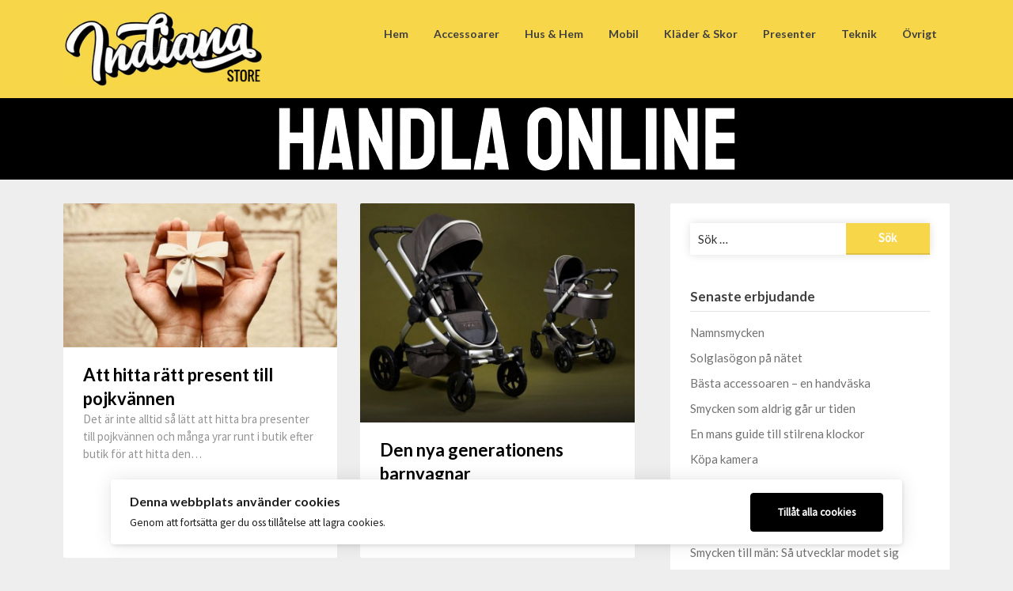

--- FILE ---
content_type: text/html; charset=UTF-8
request_url: https://indianastore.se/page/2/
body_size: 82298
content:
<!doctype html>
<html lang="sv-SE">
<head>
	<meta charset="UTF-8">
	<meta name="viewport" content="width=device-width, initial-scale=1">
	<link rel="profile" href="http://gmpg.org/xfn/11">

	<title>Bästa shoppingerbjudanden online &#8211; Sida 2 &#8211; indianastore.se</title>
<meta name='robots' content='max-image-preview:large' />
<link rel='dns-prefetch' href='//d389zggrogs7qo.cloudfront.net' />
<link rel='dns-prefetch' href='//assets.pinterest.com' />
<link rel='dns-prefetch' href='//platform.linkedin.com' />
<link rel='dns-prefetch' href='//fonts.googleapis.com' />
<link rel="alternate" type="application/rss+xml" title="Bästa shoppingerbjudanden online &raquo; Webbflöde" href="https://indianastore.se/feed/" />
<link rel="alternate" type="application/rss+xml" title="Bästa shoppingerbjudanden online &raquo; Kommentarsflöde" href="https://indianastore.se/comments/feed/" />
<style id='wp-img-auto-sizes-contain-inline-css' type='text/css'>
img:is([sizes=auto i],[sizes^="auto," i]){contain-intrinsic-size:3000px 1500px}
/*# sourceURL=wp-img-auto-sizes-contain-inline-css */
</style>
<style id='superb-addons-variable-fallbacks-inline-css' type='text/css'>
:root{--wp--preset--color--primary:#1f7cec;--wp--preset--color--primary-hover:#3993ff;--wp--preset--color--base:#fff;--wp--preset--color--featured:#0a284b;--wp--preset--color--contrast-light:#fff;--wp--preset--color--contrast-dark:#000;--wp--preset--color--mono-1:#0d3c74;--wp--preset--color--mono-2:#64748b;--wp--preset--color--mono-3:#e2e8f0;--wp--preset--color--mono-4:#f8fafc;--wp--preset--spacing--superbspacing-xxsmall:clamp(5px,1vw,10px);--wp--preset--spacing--superbspacing-xsmall:clamp(10px,2vw,20px);--wp--preset--spacing--superbspacing-small:clamp(20px,4vw,40px);--wp--preset--spacing--superbspacing-medium:clamp(30px,6vw,60px);--wp--preset--spacing--superbspacing-large:clamp(40px,8vw,80px);--wp--preset--spacing--superbspacing-xlarge:clamp(50px,10vw,100px);--wp--preset--spacing--superbspacing-xxlarge:clamp(60px,12vw,120px);--wp--preset--font-size--superbfont-tiny:clamp(10px,0.625rem + ((1vw - 3.2px) * 0.227),12px);--wp--preset--font-size--superbfont-xxsmall:clamp(12px,0.75rem + ((1vw - 3.2px) * 0.227),14px);--wp--preset--font-size--superbfont-xsmall:clamp(16px,1rem + ((1vw - 3.2px) * 1),16px);--wp--preset--font-size--superbfont-small:clamp(16px,1rem + ((1vw - 3.2px) * 0.227),18px);--wp--preset--font-size--superbfont-medium:clamp(18px,1.125rem + ((1vw - 3.2px) * 0.227),20px);--wp--preset--font-size--superbfont-large:clamp(24px,1.5rem + ((1vw - 3.2px) * 0.909),32px);--wp--preset--font-size--superbfont-xlarge:clamp(32px,2rem + ((1vw - 3.2px) * 1.818),48px);--wp--preset--font-size--superbfont-xxlarge:clamp(40px,2.5rem + ((1vw - 3.2px) * 2.727),64px)}.has-primary-color{color:var(--wp--preset--color--primary)!important}.has-primary-hover-color{color:var(--wp--preset--color--primary-hover)!important}.has-base-color{color:var(--wp--preset--color--base)!important}.has-featured-color{color:var(--wp--preset--color--featured)!important}.has-contrast-light-color{color:var(--wp--preset--color--contrast-light)!important}.has-contrast-dark-color{color:var(--wp--preset--color--contrast-dark)!important}.has-mono-1-color{color:var(--wp--preset--color--mono-1)!important}.has-mono-2-color{color:var(--wp--preset--color--mono-2)!important}.has-mono-3-color{color:var(--wp--preset--color--mono-3)!important}.has-mono-4-color{color:var(--wp--preset--color--mono-4)!important}.has-primary-background-color{background-color:var(--wp--preset--color--primary)!important}.has-primary-hover-background-color{background-color:var(--wp--preset--color--primary-hover)!important}.has-base-background-color{background-color:var(--wp--preset--color--base)!important}.has-featured-background-color{background-color:var(--wp--preset--color--featured)!important}.has-contrast-light-background-color{background-color:var(--wp--preset--color--contrast-light)!important}.has-contrast-dark-background-color{background-color:var(--wp--preset--color--contrast-dark)!important}.has-mono-1-background-color{background-color:var(--wp--preset--color--mono-1)!important}.has-mono-2-background-color{background-color:var(--wp--preset--color--mono-2)!important}.has-mono-3-background-color{background-color:var(--wp--preset--color--mono-3)!important}.has-mono-4-background-color{background-color:var(--wp--preset--color--mono-4)!important}.has-superbfont-tiny-font-size{font-size:var(--wp--preset--font-size--superbfont-tiny)!important}.has-superbfont-xxsmall-font-size{font-size:var(--wp--preset--font-size--superbfont-xxsmall)!important}.has-superbfont-xsmall-font-size{font-size:var(--wp--preset--font-size--superbfont-xsmall)!important}.has-superbfont-small-font-size{font-size:var(--wp--preset--font-size--superbfont-small)!important}.has-superbfont-medium-font-size{font-size:var(--wp--preset--font-size--superbfont-medium)!important}.has-superbfont-large-font-size{font-size:var(--wp--preset--font-size--superbfont-large)!important}.has-superbfont-xlarge-font-size{font-size:var(--wp--preset--font-size--superbfont-xlarge)!important}.has-superbfont-xxlarge-font-size{font-size:var(--wp--preset--font-size--superbfont-xxlarge)!important}
/*# sourceURL=superb-addons-variable-fallbacks-inline-css */
</style>
<style id='wp-emoji-styles-inline-css' type='text/css'>

	img.wp-smiley, img.emoji {
		display: inline !important;
		border: none !important;
		box-shadow: none !important;
		height: 1em !important;
		width: 1em !important;
		margin: 0 0.07em !important;
		vertical-align: -0.1em !important;
		background: none !important;
		padding: 0 !important;
	}
/*# sourceURL=wp-emoji-styles-inline-css */
</style>
<link rel='stylesheet' id='wp-block-library-css' href='https://indianastore.se/wp-includes/css/dist/block-library/style.min.css?ver=6.9' type='text/css' media='all' />
<style id='global-styles-inline-css' type='text/css'>
:root{--wp--preset--aspect-ratio--square: 1;--wp--preset--aspect-ratio--4-3: 4/3;--wp--preset--aspect-ratio--3-4: 3/4;--wp--preset--aspect-ratio--3-2: 3/2;--wp--preset--aspect-ratio--2-3: 2/3;--wp--preset--aspect-ratio--16-9: 16/9;--wp--preset--aspect-ratio--9-16: 9/16;--wp--preset--color--black: #000000;--wp--preset--color--cyan-bluish-gray: #abb8c3;--wp--preset--color--white: #ffffff;--wp--preset--color--pale-pink: #f78da7;--wp--preset--color--vivid-red: #cf2e2e;--wp--preset--color--luminous-vivid-orange: #ff6900;--wp--preset--color--luminous-vivid-amber: #fcb900;--wp--preset--color--light-green-cyan: #7bdcb5;--wp--preset--color--vivid-green-cyan: #00d084;--wp--preset--color--pale-cyan-blue: #8ed1fc;--wp--preset--color--vivid-cyan-blue: #0693e3;--wp--preset--color--vivid-purple: #9b51e0;--wp--preset--gradient--vivid-cyan-blue-to-vivid-purple: linear-gradient(135deg,rgb(6,147,227) 0%,rgb(155,81,224) 100%);--wp--preset--gradient--light-green-cyan-to-vivid-green-cyan: linear-gradient(135deg,rgb(122,220,180) 0%,rgb(0,208,130) 100%);--wp--preset--gradient--luminous-vivid-amber-to-luminous-vivid-orange: linear-gradient(135deg,rgb(252,185,0) 0%,rgb(255,105,0) 100%);--wp--preset--gradient--luminous-vivid-orange-to-vivid-red: linear-gradient(135deg,rgb(255,105,0) 0%,rgb(207,46,46) 100%);--wp--preset--gradient--very-light-gray-to-cyan-bluish-gray: linear-gradient(135deg,rgb(238,238,238) 0%,rgb(169,184,195) 100%);--wp--preset--gradient--cool-to-warm-spectrum: linear-gradient(135deg,rgb(74,234,220) 0%,rgb(151,120,209) 20%,rgb(207,42,186) 40%,rgb(238,44,130) 60%,rgb(251,105,98) 80%,rgb(254,248,76) 100%);--wp--preset--gradient--blush-light-purple: linear-gradient(135deg,rgb(255,206,236) 0%,rgb(152,150,240) 100%);--wp--preset--gradient--blush-bordeaux: linear-gradient(135deg,rgb(254,205,165) 0%,rgb(254,45,45) 50%,rgb(107,0,62) 100%);--wp--preset--gradient--luminous-dusk: linear-gradient(135deg,rgb(255,203,112) 0%,rgb(199,81,192) 50%,rgb(65,88,208) 100%);--wp--preset--gradient--pale-ocean: linear-gradient(135deg,rgb(255,245,203) 0%,rgb(182,227,212) 50%,rgb(51,167,181) 100%);--wp--preset--gradient--electric-grass: linear-gradient(135deg,rgb(202,248,128) 0%,rgb(113,206,126) 100%);--wp--preset--gradient--midnight: linear-gradient(135deg,rgb(2,3,129) 0%,rgb(40,116,252) 100%);--wp--preset--font-size--small: 13px;--wp--preset--font-size--medium: 20px;--wp--preset--font-size--large: 36px;--wp--preset--font-size--x-large: 42px;--wp--preset--spacing--20: 0.44rem;--wp--preset--spacing--30: 0.67rem;--wp--preset--spacing--40: 1rem;--wp--preset--spacing--50: 1.5rem;--wp--preset--spacing--60: 2.25rem;--wp--preset--spacing--70: 3.38rem;--wp--preset--spacing--80: 5.06rem;--wp--preset--shadow--natural: 6px 6px 9px rgba(0, 0, 0, 0.2);--wp--preset--shadow--deep: 12px 12px 50px rgba(0, 0, 0, 0.4);--wp--preset--shadow--sharp: 6px 6px 0px rgba(0, 0, 0, 0.2);--wp--preset--shadow--outlined: 6px 6px 0px -3px rgb(255, 255, 255), 6px 6px rgb(0, 0, 0);--wp--preset--shadow--crisp: 6px 6px 0px rgb(0, 0, 0);}:where(.is-layout-flex){gap: 0.5em;}:where(.is-layout-grid){gap: 0.5em;}body .is-layout-flex{display: flex;}.is-layout-flex{flex-wrap: wrap;align-items: center;}.is-layout-flex > :is(*, div){margin: 0;}body .is-layout-grid{display: grid;}.is-layout-grid > :is(*, div){margin: 0;}:where(.wp-block-columns.is-layout-flex){gap: 2em;}:where(.wp-block-columns.is-layout-grid){gap: 2em;}:where(.wp-block-post-template.is-layout-flex){gap: 1.25em;}:where(.wp-block-post-template.is-layout-grid){gap: 1.25em;}.has-black-color{color: var(--wp--preset--color--black) !important;}.has-cyan-bluish-gray-color{color: var(--wp--preset--color--cyan-bluish-gray) !important;}.has-white-color{color: var(--wp--preset--color--white) !important;}.has-pale-pink-color{color: var(--wp--preset--color--pale-pink) !important;}.has-vivid-red-color{color: var(--wp--preset--color--vivid-red) !important;}.has-luminous-vivid-orange-color{color: var(--wp--preset--color--luminous-vivid-orange) !important;}.has-luminous-vivid-amber-color{color: var(--wp--preset--color--luminous-vivid-amber) !important;}.has-light-green-cyan-color{color: var(--wp--preset--color--light-green-cyan) !important;}.has-vivid-green-cyan-color{color: var(--wp--preset--color--vivid-green-cyan) !important;}.has-pale-cyan-blue-color{color: var(--wp--preset--color--pale-cyan-blue) !important;}.has-vivid-cyan-blue-color{color: var(--wp--preset--color--vivid-cyan-blue) !important;}.has-vivid-purple-color{color: var(--wp--preset--color--vivid-purple) !important;}.has-black-background-color{background-color: var(--wp--preset--color--black) !important;}.has-cyan-bluish-gray-background-color{background-color: var(--wp--preset--color--cyan-bluish-gray) !important;}.has-white-background-color{background-color: var(--wp--preset--color--white) !important;}.has-pale-pink-background-color{background-color: var(--wp--preset--color--pale-pink) !important;}.has-vivid-red-background-color{background-color: var(--wp--preset--color--vivid-red) !important;}.has-luminous-vivid-orange-background-color{background-color: var(--wp--preset--color--luminous-vivid-orange) !important;}.has-luminous-vivid-amber-background-color{background-color: var(--wp--preset--color--luminous-vivid-amber) !important;}.has-light-green-cyan-background-color{background-color: var(--wp--preset--color--light-green-cyan) !important;}.has-vivid-green-cyan-background-color{background-color: var(--wp--preset--color--vivid-green-cyan) !important;}.has-pale-cyan-blue-background-color{background-color: var(--wp--preset--color--pale-cyan-blue) !important;}.has-vivid-cyan-blue-background-color{background-color: var(--wp--preset--color--vivid-cyan-blue) !important;}.has-vivid-purple-background-color{background-color: var(--wp--preset--color--vivid-purple) !important;}.has-black-border-color{border-color: var(--wp--preset--color--black) !important;}.has-cyan-bluish-gray-border-color{border-color: var(--wp--preset--color--cyan-bluish-gray) !important;}.has-white-border-color{border-color: var(--wp--preset--color--white) !important;}.has-pale-pink-border-color{border-color: var(--wp--preset--color--pale-pink) !important;}.has-vivid-red-border-color{border-color: var(--wp--preset--color--vivid-red) !important;}.has-luminous-vivid-orange-border-color{border-color: var(--wp--preset--color--luminous-vivid-orange) !important;}.has-luminous-vivid-amber-border-color{border-color: var(--wp--preset--color--luminous-vivid-amber) !important;}.has-light-green-cyan-border-color{border-color: var(--wp--preset--color--light-green-cyan) !important;}.has-vivid-green-cyan-border-color{border-color: var(--wp--preset--color--vivid-green-cyan) !important;}.has-pale-cyan-blue-border-color{border-color: var(--wp--preset--color--pale-cyan-blue) !important;}.has-vivid-cyan-blue-border-color{border-color: var(--wp--preset--color--vivid-cyan-blue) !important;}.has-vivid-purple-border-color{border-color: var(--wp--preset--color--vivid-purple) !important;}.has-vivid-cyan-blue-to-vivid-purple-gradient-background{background: var(--wp--preset--gradient--vivid-cyan-blue-to-vivid-purple) !important;}.has-light-green-cyan-to-vivid-green-cyan-gradient-background{background: var(--wp--preset--gradient--light-green-cyan-to-vivid-green-cyan) !important;}.has-luminous-vivid-amber-to-luminous-vivid-orange-gradient-background{background: var(--wp--preset--gradient--luminous-vivid-amber-to-luminous-vivid-orange) !important;}.has-luminous-vivid-orange-to-vivid-red-gradient-background{background: var(--wp--preset--gradient--luminous-vivid-orange-to-vivid-red) !important;}.has-very-light-gray-to-cyan-bluish-gray-gradient-background{background: var(--wp--preset--gradient--very-light-gray-to-cyan-bluish-gray) !important;}.has-cool-to-warm-spectrum-gradient-background{background: var(--wp--preset--gradient--cool-to-warm-spectrum) !important;}.has-blush-light-purple-gradient-background{background: var(--wp--preset--gradient--blush-light-purple) !important;}.has-blush-bordeaux-gradient-background{background: var(--wp--preset--gradient--blush-bordeaux) !important;}.has-luminous-dusk-gradient-background{background: var(--wp--preset--gradient--luminous-dusk) !important;}.has-pale-ocean-gradient-background{background: var(--wp--preset--gradient--pale-ocean) !important;}.has-electric-grass-gradient-background{background: var(--wp--preset--gradient--electric-grass) !important;}.has-midnight-gradient-background{background: var(--wp--preset--gradient--midnight) !important;}.has-small-font-size{font-size: var(--wp--preset--font-size--small) !important;}.has-medium-font-size{font-size: var(--wp--preset--font-size--medium) !important;}.has-large-font-size{font-size: var(--wp--preset--font-size--large) !important;}.has-x-large-font-size{font-size: var(--wp--preset--font-size--x-large) !important;}
/*# sourceURL=global-styles-inline-css */
</style>

<style id='classic-theme-styles-inline-css' type='text/css'>
/*! This file is auto-generated */
.wp-block-button__link{color:#fff;background-color:#32373c;border-radius:9999px;box-shadow:none;text-decoration:none;padding:calc(.667em + 2px) calc(1.333em + 2px);font-size:1.125em}.wp-block-file__button{background:#32373c;color:#fff;text-decoration:none}
/*# sourceURL=/wp-includes/css/classic-themes.min.css */
</style>
<link rel='stylesheet' id='contact-form-7-css' href='https://indianastore.se/wp-content/plugins/contact-form-7/includes/css/styles.css?ver=6.1' type='text/css' media='all' />
<link rel='stylesheet' id='wpa-css-css' href='https://indianastore.se/wp-content/plugins/honeypot/includes/css/wpa.css?ver=2.2.12' type='text/css' media='all' />
<link rel='stylesheet' id='ilmenite-cookie-consent-css' href='https://indianastore.se/wp-content/plugins/ilmenite-cookie-consent/assets/styles/dist/cookie-banner.css?ver=3.3.0' type='text/css' media='all' />
<link rel='stylesheet' id='superb-addons-patterns-css' href='https://indianastore.se/wp-content/plugins/superb-blocks/assets/css/patterns.min.css?ver=3.6.0' type='text/css' media='all' />
<link rel='stylesheet' id='superb-addons-enhancements-css' href='https://indianastore.se/wp-content/plugins/superb-blocks/assets/css/enhancements.min.css?ver=3.6.0' type='text/css' media='all' />
<link rel='stylesheet' id='gutenshop-owl-slider-default-css' href='https://indianastore.se/wp-content/themes/gutenshop/css/owl.carousel.min.css?ver=6.9' type='text/css' media='all' />
<link rel='stylesheet' id='gutenshop-owl-slider-theme-css' href='https://indianastore.se/wp-content/themes/gutenshop/css/owl.theme.default.css?ver=6.9' type='text/css' media='all' />
<link rel='stylesheet' id='font-awesome-css' href='https://indianastore.se/wp-content/themes/gutenshop/css/font-awesome.min.css?ver=6.9' type='text/css' media='all' />
<link rel='stylesheet' id='gutenshop-foundation-css' href='https://indianastore.se/wp-content/themes/gutenshop/css/foundation.css?ver=6.9' type='text/css' media='all' />
<link rel='stylesheet' id='gutenshop-font-css' href='https://fonts.googleapis.com/css?family=Saira+Semi+Condensed%3A400%2C700&#038;ver=6.9' type='text/css' media='all' />
<link rel='stylesheet' id='gutenshop-dashicons-css' href='https://indianastore.se/wp-includes/css/dashicons.css?ver=6.9' type='text/css' media='all' />
<link rel='stylesheet' id='gutenshop-style-css' href='https://indianastore.se/wp-content/themes/gutenshop/style.css?ver=6.9' type='text/css' media='all' />
<link rel='stylesheet' id='gutenshop-google-fonts-css' href='//fonts.googleapis.com/css?family=Lato%3A400%2C300italic%2C700%2C700i%7CSource+Sans+Pro%3A400%2C400italic&#038;ver=6.9' type='text/css' media='all' />
<script type="text/javascript" src="https://indianastore.se/wp-includes/js/jquery/jquery.min.js?ver=3.7.1" id="jquery-core-js"></script>
<script type="text/javascript" src="https://indianastore.se/wp-includes/js/jquery/jquery-migrate.min.js?ver=3.4.1" id="jquery-migrate-js"></script>
<script type="text/javascript" id="ilcc-vendor-js-before">
/* <![CDATA[ */
window.YETT_BLACKLIST = [/facebook.com/,/connect.facebook.net/,/doubleclick.net/,/hs-scripts.com/,/linkedin.com/,/licdn.com/,/bing.com/,/googleadservices.com/,/google-analytics.com/,/googletagmanager.com/,/hotjar.com/];

//# sourceURL=ilcc-vendor-js-before
/* ]]> */
</script>
<script type="text/javascript" src="https://indianastore.se/wp-content/plugins/ilmenite-cookie-consent/assets/scripts/dist/cookie-banner-vendor.js?ver=3.3.0" id="ilcc-vendor-js"></script>
<link rel="https://api.w.org/" href="https://indianastore.se/wp-json/" /><link rel="EditURI" type="application/rsd+xml" title="RSD" href="https://indianastore.se/xmlrpc.php?rsd" />
<meta name="generator" content="WordPress 6.9" />
	<link rel="preconnect" href="https://fonts.googleapis.com">
	<link rel="preconnect" href="https://fonts.gstatic.com">
	<!-- HubSpot WordPress Plugin v11.3.6: embed JS disabled as a portalId has not yet been configured -->
		<style type="text/css">
			/* Navigation */
			.main-navigation a, #site-navigation span.dashicons.dashicons-menu:before, .iot-menu-left-ul a { color: ; }
			.cart-customlocation svg{ fill: ; }
			.navigation-wrapper, .main-navigation ul ul, #iot-menu-left, .cart-preview{ background: #f7d649; }
							.site-description {display:block;}
		.main-navigation a {line-height:63px;}
		.cart-customlocation svg{margin-top:34px;}
		#site-navigation span.dashicons.dashicons-menu {margin-top:25px;}
	
	






/* Global */
.single .content-area a, .page .content-area a, .woocommerce table.shop_table a { color: #f7d649; }
.page .content-area a.button, .single .page .content-area a.button {color:#fff;}
a.button,a.button:hover,a.button:active,a.button:focus, button, input[type="button"], input[type="reset"], input[type="submit"] { background: #f7d649; }
.tags-links a, .cat-links a{ border-color: #f7d649; }
.single main article .entry-meta *, .single main article .entry-meta, .archive main article .entry-meta *, .comments-area .comment-metadata time{ color: #f7d649; }
.single .content-area h1, .single .content-area h2, .single .content-area h3, .single .content-area h4, .single .content-area h5, .single .content-area h6, .page .content-area h1, .page .content-area h2, .page .content-area h3, .page .content-area h4, .page .content-area h5, .page .content-area h6, .page .content-area th, .single .content-area th, .blog.related-posts main article h4 a, .single b.fn, .page b.fn, .error404 h1, .search-results h1.page-title, .search-no-results h1.page-title, .archive h1.page-title, .page header.entry-header h1, h2.woocommerce-loop-product__title, .woocommerce-billing-fields label,#order_comments_field label, .wc_payment_method label, form.woocommerce-EditAccountForm.edit-account legend, .product h1.product_title.entry-title, .woocommerce div.product p.price *{ color: ; }
.comment-respond p.comment-notes, .comment-respond label, .page .site-content .entry-content cite, .comment-content *, .about-the-author, .page code, .page kbd, .page tt, .page var, .page .site-content .entry-content, .page .site-content .entry-content p, .page .site-content .entry-content li, .page .site-content .entry-content div, .comment-respond p.comment-notes, .comment-respond label, .single .site-content .entry-content cite, .comment-content *, .about-the-author, .single code, .single kbd, .single tt, .single var, .single .site-content .entry-content, .single .site-content .entry-content p, .single .site-content .entry-content li, .single .site-content .entry-content div, .error404 p, .search-no-results p, .woocommerce-Price-amount.amount, .woocommerce ul.products li.product .price, mark.count, p.woocommerce-result-count, .cart-subtotal span.woocommerce-Price-amount.amount, .order-total span.woocommerce-Price-amount.amount, .woocommerce-terms-and-conditions-wrapper .validate-required label, .woocommerce-form-login span, .woocommerce-form-login label, .create-account span, #customer_login .form-row label, .woocommerce-view-order mark,.woocommerce-view-order ins, table tfoot, .woocommerce form .form-row label, .payment_method_stripe label, .variations label, .product span.sku, .woocommerce div.product .woocommerce-tabs ul.tabs li a, .woocommerce div.product .woocommerce-tabs ul.tabs li a:hover, .woocommerce table.shop_attributes th, .woocommerce table.shop_attributes td { color: ; }
.page .entry-content blockquote, .single .entry-content blockquote, .comment-content blockquote { border-color: ; }
.error-404 input.search-field, .about-the-author, .comments-title, .related-posts h3, .comment-reply-title,#add_payment_method .cart-collaterals .cart_totals tr td, #add_payment_method .cart-collaterals .cart_totals tr th, .woocommerce-cart .cart-collaterals .cart_totals tr td, .woocommerce-cart .cart-collaterals .cart_totals tr th, .woocommerce-checkout .cart-collaterals .cart_totals tr td, .woocommerce-checkout .cart-collaterals .cart_totals tr th, .woocommerce-cart .cart_totals h2, .woocommerce table.shop_table td, .woocommerce-checkout .woocommerce-billing-fields h3, #add_payment_method #payment ul.payment_methods, .woocommerce-cart #payment ul.payment_methods, .woocommerce-checkout #payment ul.payment_methods,.woocommerce div.product .woocommerce-tabs ul.tabs::before { border-color: ; }
.product h1.product_title.entry-title:after, .woocommerce-cart h1:after, .woocommerce-account.woocommerce-page h1.entry-title:after, #customer_login h2:after{ background: ; }
.woocommerce table.shop_table.woocommerce-checkout-review-order-table, .single article.post table *,.page article.page table *, nav.woocommerce-MyAccount-navigation li{ border-color:  !important; }
.wp-block-button__link, ul li.product .button, ul li.product .button:hover, .woocommerce ul.products li.product .product-feed-button .add_to_cart_button, .woocommerce ul.products li.product .product-feed-button .button, .woocommerce ul.products li.product:hover a.added_to_cart.wc-forward, .woocommerce nav.woocommerce-pagination ul li a, .woocommerce nav.woocommerce-pagination ul li a:hover, .woocommerce nav.woocommerce-pagination ul li span.current, .woocommerce nav.woocommerce-pagination ul li span.current:hover, .woocommerce nav.woocommerce-pagination ul li span, .woocommerce nav.woocommerce-pagination ul li, a.checkout-button.button.alt.wc-forward, .woocommerce #respond input#submit, .woocommerce a.button, .woocommerce button.button, .woocommerce input.button, .woocommerce table.shop_table .coupon button.button, .woocommerce #respond input#submit:hover, .woocommerce a.button:hover, .woocommerce button.button:hover, .woocommerce input.button:hover, .return-to-shop a.button.wc-backward, .woocommerce #respond input#submit.disabled:hover, .woocommerce #respond input#submit:disabled:hover, .woocommerce #respond input#submit:disabled[disabled]:hover, .woocommerce a.button.disabled:hover, .woocommerce a.button:disabled:hover, .woocommerce a.button:disabled[disabled]:hover, .woocommerce button.button.disabled:hover, .woocommerce button.button:disabled:hover, .woocommerce button.button:disabled[disabled]:hover, .woocommerce input.button.disabled:hover, .woocommerce input.button:disabled:hover, .woocommerce input.button:disabled[disabled]:hover, .woocommerce-checkout button#place_order, .woocommerce .woocommerce-message a.button.wc-forward, .woocommerce-message a.button.wc-forward:hover, .woocommerce-message a.button.wc-forward:focus, div#customer_login form.woocommerce-EditAccountForm.edit-account button.woocommerce-Button.button, .woocommerce-form-login button.woocommerce-Button.button, #customer_login button.woocommerce-Button.button, a.button, a.button:hover, a.button:active, a.button:focus, button, input[type="button"], input[type="reset"], input[type="submit"], .woocommerce-account a.woocommerce-button.button.view, .woocommerce-account a.woocommerce-button.button.view:hover, .woocommerce-account a.woocommerce-button.button.view:active, .woocommerce-account a.woocommerce-button.button.view:focus, .woocommerce .woocommerce-MyAccount-content a.button, .woocommerce .woocommerce-MyAccount-content a.button:hover, .woocommerce .woocommerce-MyAccount-content a.button:active, .woocommerce .woocommerce-MyAccount-content a.button:focus, form#add_payment_method button#place_order, .woocommerce-Address a.edit, .woocommerce table a.button.delete, .woocommerce table a.button.delete:hover, button.single_add_to_cart_button.button.alt, button.single_add_to_cart_button.button.alt:hover, .woocommerce #respond input#submit.alt.disabled, .woocommerce #respond input#submit.alt.disabled:hover, .woocommerce #respond input#submit.alt:disabled, .woocommerce #respond input#submit.alt:disabled:hover, .woocommerce #respond input#submit.alt:disabled[disabled], .woocommerce #respond input#submit.alt:disabled[disabled]:hover, .woocommerce a.button.alt.disabled, .woocommerce a.button.alt.disabled:hover, .woocommerce a.button.alt:disabled, .woocommerce a.button.alt:disabled:hover, .woocommerce a.button.alt:disabled[disabled], .woocommerce a.button.alt:disabled[disabled]:hover, .woocommerce button.button.alt.disabled, .woocommerce button.button.alt.disabled:hover, .woocommerce button.button.alt:disabled, .woocommerce button.button.alt:disabled:hover, .woocommerce button.button.alt:disabled[disabled], .woocommerce button.button.alt:disabled[disabled]:hover, .woocommerce input.button.alt.disabled, .woocommerce input.button.alt.disabled:hover, .woocommerce input.button.alt:disabled, .woocommerce input.button.alt:disabled:hover, .woocommerce input.button.alt:disabled[disabled], .woocommerce input.button.alt:disabled[disabled]:hover, .woocommerce #respond input#submit.alt, .woocommerce a.button.alt, .woocommerce button.button.alt, .woocommerce input.button.alt, .single-product.woocommerce #respond input#submit{ background: #f7d649; }
.single .content-area a.wp-block-button__link, .page .content-area a.wp-block-button__link, .wp-block-button__link, ul li.product .button, ul li.product .button:hover, .woocommerce ul.products li.product .product-feed-button .add_to_cart_button, .woocommerce ul.products li.product .product-feed-button .button, .woocommerce ul.products li.product:hover a.added_to_cart.wc-forward, .woocommerce nav.woocommerce-pagination ul li a, .woocommerce nav.woocommerce-pagination ul li a:hover, .woocommerce nav.woocommerce-pagination ul li span.current, .woocommerce nav.woocommerce-pagination ul li span.current:hover, .woocommerce nav.woocommerce-pagination ul li span, .woocommerce nav.woocommerce-pagination ul li, a.checkout-button.button.alt.wc-forward, .woocommerce #respond input#submit, .woocommerce a.button, .woocommerce button.button, .woocommerce input.button, .woocommerce table.shop_table .coupon button.button, .woocommerce table.shop_table input#coupon_code, .woocommerce #respond input#submit:hover, .woocommerce a.button:hover, .woocommerce button.button:hover, .woocommerce input.button:hover, #secondary .search-form input.search-submit, .search-form input.search-submit, input.search-submit, a.button, a.button:hover, a.button:active, a.button:focus, button, input[type="button"], input[type="reset"], input[type="submit"], .woocommerce-Address a.edit, .woocommerce table a.button.delete, .woocommerce table a.button.delete:hover,button.single_add_to_cart_button.button.alt, button.single_add_to_cart_button.button.alt:hover, .woocommerce #respond input#submit.alt.disabled, .woocommerce #respond input#submit.alt.disabled:hover, .woocommerce #respond input#submit.alt:disabled, .woocommerce #respond input#submit.alt:disabled:hover, .woocommerce #respond input#submit.alt:disabled[disabled], .woocommerce #respond input#submit.alt:disabled[disabled]:hover, .woocommerce a.button.alt.disabled, .woocommerce a.button.alt.disabled:hover, .woocommerce a.button.alt:disabled, .woocommerce a.button.alt:disabled:hover, .woocommerce a.button.alt:disabled[disabled], .woocommerce a.button.alt:disabled[disabled]:hover, .woocommerce button.button.alt.disabled, .woocommerce button.button.alt.disabled:hover, .woocommerce button.button.alt:disabled, .woocommerce button.button.alt:disabled:hover, .woocommerce button.button.alt:disabled[disabled], .woocommerce button.button.alt:disabled[disabled]:hover, .woocommerce input.button.alt.disabled, .woocommerce input.button.alt.disabled:hover, .woocommerce input.button.alt:disabled, .woocommerce input.button.alt:disabled:hover, .woocommerce input.button.alt:disabled[disabled], .woocommerce input.button.alt:disabled[disabled]:hover, .woocommerce #respond input#submit.alt, .woocommerce a.button.alt, .woocommerce button.button.alt, .woocommerce input.button.alt, .single-product.woocommerce #respond input#submit { color:  !important; }
.woocommerce #respond input#submit:hover, .woocommerce a.button:hover, .woocommerce button.button:hover, .woocommerce input.button:hover, .woocommerce-account a.woocommerce-button.button.view, .woocommerce-account a.woocommerce-button.button.view:hover, .woocommerce-account a.woocommerce-button.button.view:active, .woocommerce-account a.woocommerce-button.button.view:focus, .woocommerce .woocommerce-MyAccount-content a.button, .woocommerce .woocommerce-MyAccount-content a.button:hover, .woocommerce .woocommerce-MyAccount-content a.button:active, .woocommerce .woocommerce-MyAccount-content a.button:focus, form#add_payment_method button#place_order, .woocommerce-Address a.edit,.woocommerce table a.button.delete, .woocommerce table a.button.delete:hover, button.single_add_to_cart_button.button.alt, button.single_add_to_cart_button.button.alt:hover,.woocommerce .product .woocommerce-tabs ul.tabs.wc-tabs li.active,.woocommerce #respond input#submit.alt.disabled, .woocommerce #respond input#submit.alt.disabled:hover, .woocommerce #respond input#submit.alt:disabled, .woocommerce #respond input#submit.alt:disabled:hover, .woocommerce #respond input#submit.alt:disabled[disabled], .woocommerce #respond input#submit.alt:disabled[disabled]:hover, .woocommerce a.button.alt.disabled, .woocommerce a.button.alt.disabled:hover, .woocommerce a.button.alt:disabled, .woocommerce a.button.alt:disabled:hover, .woocommerce a.button.alt:disabled[disabled], .woocommerce a.button.alt:disabled[disabled]:hover, .woocommerce button.button.alt.disabled, .woocommerce button.button.alt.disabled:hover, .woocommerce button.button.alt:disabled, .woocommerce button.button.alt:disabled:hover, .woocommerce button.button.alt:disabled[disabled], .woocommerce button.button.alt:disabled[disabled]:hover, .woocommerce input.button.alt.disabled, .woocommerce input.button.alt.disabled:hover, .woocommerce input.button.alt:disabled, .woocommerce input.button.alt:disabled:hover, .woocommerce input.button.alt:disabled[disabled], .woocommerce input.button.alt:disabled[disabled]:hover, .woocommerce #respond input#submit.alt, .woocommerce a.button.alt, .woocommerce button.button.alt, .woocommerce input.button.alt{ border-color: #f7d649 !important; }
.woocommerce span.onsale { color: ; }
.woocommerce span.onsale { background: #f7d649; }
.woocommerce .woocommerce-ordering select, .woocommerce .quantity input.qty, .woocommerce form input, .woocommerce form .form-row .input-text, .woocommerce-page form .form-row .input-text, .select2-container--default .select2-selection--single, .error-404 input.search-field, div#stripe-card-element, div#stripe-exp-element, div#stripe-cvc-element, .woocommerce div.product form.cart .variations select { background: ; }
.woocommerce .woocommerce-ordering select, .woocommerce .quantity input.qty, .woocommerce form input, .woocommerce form .form-row .input-text, .woocommerce-page form .form-row .input-text, .select2-container--default .select2-selection--single, .error-404 input.search-field, .select2-container--default .select2-selection--single .select2-selection__rendered, div#stripe-card-element, div#stripe-exp-element, div#stripe-cvc-element, .woocommerce div.product form.cart .variations select { color: ; }
.woocommerce .woocommerce-ordering select, .woocommerce .quantity input.qty, .woocommerce form input, .woocommerce form .form-row .input-text, .woocommerce-page form .form-row .input-text, .select2-container--default .select2-selection--single, .woocommerce form .form-row.woocommerce-validated .select2-container, .woocommerce form .form-row.woocommerce-validated input.input-text, .woocommerce form .form-row.woocommerce-validated select, .error-404 input.search-field, div#stripe-card-element, div#stripe-exp-element, div#stripe-cvc-element, .woocommerce div.product form.cart .variations select { border-color:  !important; }
.select2-container--default .select2-selection--single .select2-selection__arrow b{ border-color:  transparent transparent transparent; }
.single article.post table *,.page article.page table *, .woocommerce .woocommerce-checkout #payment ul.payment_methods, .woocommerce-error, .woocommerce-info, .woocommerce-message, .woocommerce-checkout form.woocommerce-form.woocommerce-form-login.login{ background: #; }
.woocommerce table.shop_table input#coupon_code{ border-color:  !important; }
.woocommerce table.shop_table input#coupon_code::placeholder,.woocommerce table.shop_table input#coupon_code { color:  !important; }

 




	.about-the-author {
		display: none;
	}






/* Sidebar */
.sidebar-inner{ background-color: ; }
#secondary h4, #secondary h1, #secondary h2, #secondary h3, #secondary h5, #secondary h6, #secondary h4 a, #secondary span.product-title{ color: ; }
#secondary .search-form input.search-submit, #secondary .search-form input.search-submit, #secondary input.search-submit, #secondary .widget_product_search form.woocommerce-product-search button, #secondary button.button, .sidebar-inner .widget.widget_shopping_cart a.button, #secondary .sidebar-inner .widget.widget_shopping_cart a.button { background-color: #f7d649; }
#secondary .sidebar-inner .widget.widget_shopping_cart a.button{ color:  !important; }
#secondary .search-form input.search-submit, #secondary .search-form input.search-submit, #secondary input.search-submit, #secondary .widget_product_search form.woocommerce-product-search button, #secondary button.button, #secondary .sidebar-inner .widget.widget_shopping_cart a.button{ color: ; }
#secondary .search-form input.search-field, #secondary .widget_product_search form.woocommerce-product-search .search-field, #secondary .select2-selection, .select2-container--default .select2-selection--single .select2-selection__placeholder, #secondary select, .blog #secondary input.search-field, .blog #secondary input.search-field, .search-results #secondary input.search-field, .archive #secondary input.search-field{ color:  !important; }
#secondary .select2-selection,#secondary .search-form input.search-field, #secondary .widget_product_search form.woocommerce-product-search .search-field, #secondary select, .blog #secondary input.search-field, .blog #secondary input.search-field, .search-results #secondary input.search-field, .archive #secondary input.search-field{ background-color: ; }
#secondary .select2-container--default .select2-selection--single .select2-selection__arrow b { border-color:  transparent transparent transparent; }
.woocommerce .widget_price_filter .ui-slider .ui-slider-handle, .woocommerce .widget_price_filter .ui-slider .ui-slider-range {background:; };}
#secondary span.rpwwt-post-title{ color:  !important; }
#secondary select, #secondary h4, .blog #secondary input.search-field, .blog #secondary input.search-field, .search-results #secondary input.search-field, .archive #secondary input.search-field, #secondary .calendar_wrap * { border-color: ; }
#secondary .amount, #secondary .woocommerce-Price-currencySymbol, #secondary * { color: ; }
#secondary .rpwwt-post-date{ color:  !important; }
#secondary a { color: ; }
#secondary .search-form input.search-submit, .search-form input.search-submit, input.search-submit { background: ; }

/* Blog Feed */
body.custom-background.blog, body.blog, body.custom-background.archive, body.archive, body.custom-background.search-results, body.search-results{ background-color: ; }
.blog main article, .search-results main article, .archive main article, .related-posts.blog main article{ background-color: ; }
.blog main article h2 a, .search-results main article h2 a, .archive main article h2 a{ color: ; }
.blog main article .entry-meta, .archive main article .entry-meta, .search-results main article .entry-meta{ color: #f7d649; }
.blog main article p, .search-results main article p, .archive main article p { color: ; }
.nav-links span, .nav-links a, .pagination .current, .nav-links span:hover, .nav-links a:hover, .pagination .current:hover { background: ; }
.nav-links span, .nav-links a, .pagination .current, .nav-links span:hover, .nav-links a:hover, .pagination .current:hover{ color: #f7d649; }



/* Slideshow */
.slider-content { padding-top: 10px; }
.slider-content { padding-bottom: 0px; }
.owl-theme .owl-dots .owl-dot span { background: #000000; }
.owl-theme .owl-dots .owl-dot span { border-color: #000000; }
.owl-theme .owl-dots .owl-dot.active span, .owl-theme .owl-dots .owl-dot:hover span{ background: #000000; }
.owl-theme .owl-dots .owl-dot.active span, .owl-theme .owl-dots .owl-dot:hover span{ border: #000000; }



/**** Slide 1 */
.slide_one { background: #000000; }
.slide_one.owl-item .slideshow-button { background: ; }
.slide_one.owl-item .slideshow-button { color: ; }
.slide_one.owl-item p { color: ; }
.slide_one.owl-item h3 { color: ; }
/**** Slide 3 */
.slide_three { background: ; }
.slide_three.owl-item .slideshow-button { background: ; }
.slide_three.owl-item .slideshow-button { color: ; }
.slide_three.owl-item p { color: ; }
.slide_three.owl-item h3 { color: ; }

/**** Slide 5 */
.slide_five { background: ; }
.slide_five.owl-item .slideshow-button { background: ; }
.slide_five.owl-item .slideshow-button { color: ; }
.slide_five.owl-item p { color: ; }
.slide_five.owl-item h3 { color: ; }

/**** Slide 7 */
.slide_seven { background: ; }
.slide_seven.owl-item .slideshow-button { background: ; }
.slide_seven.owl-item .slideshow-button { color: ; }
.slide_seven.owl-item p { color: ; }
.slide_seven.owl-item h3 { color: ; }
/**** Slide 9 */
.slide_nine { background: ; }
.slide_nine.owl-item .slideshow-button { background: ; }
.slide_nine.owl-item .slideshow-button { color: ; }
.slide_nine.owl-item p { color: ; }
.slide_nine.owl-item h3 { color: ; }


/* Landing Page */

/**** Pagebuilder section */
.sitebuilder-section h1, .sitebuilder-section h2, .sitebuilder-section h3, .sitebuilder-section h4, .sitebuilder-section h5, .sitebuilder-section h6, .sitebuilder-section td  { color: ; }
.sitebuilder-section p, .sitebuilder-section div, .sitebuilder-section ol, .sitebuilder-section ul,.sitebuilder-section li, .sitebuilder-section, .sitebuilder-section cite { color: ; }
.sitebuilder-section a { color: ; }
.sitebuilder-section a.button, .sitebuilder-section a.button:hover, .sitebuilder-section a.button:active, .sitebuilder-section a.button:focus{ background: ; }
.sitebuilder-section { padding-top: px; }
.sitebuilder-section { padding-bottom: px; }
.sitebuilder-section { background: ; }

/**** Grid section */
.grid-section { padding-top: px; }
.grid-section { padding-bottom: px; }
.grid-section h3 { color: ; }
.grid-section p { color: ; }
.grid-section { background-color: ; }

/**** About section */
.about-section { padding-top: px; }
.about-section { padding-bottom: px; }
.about-section { background-color: ; }
.about-section .about-tagline { color: ; }
.about-section h2 { color: ; }
.about-section h2:after { background: ; }
.about-section p { color: ; }

/**** Blog posts section */
.page-template-landing-page-design .blog { padding-top: px; }
.page-template-landing-page-design .blog { padding-bottom: px; }
.landing-page-description h2 { color: ; }
.landing-page-description p { color: ; }
.page-template-landing-page-design .blog { background: ; }
.page-template-landing-page-design .blog .entry-meta, .page-template-landing-page-design .blog .entry-meta *{ color: ; }
.page-template-landing-page-design .blog main article { background: ; }
.page-template-landing-page-design .blog { background: ; }
.page-template-landing-page-design .blog main article h2 a { color: ; }
.page-template-landing-page-design .blog main article p { color: ; }
.blog-post-button-wrapper .blog-button { background: ; }
.blog-post-button-wrapper .blog-button { color: ; }


/**** Blog posts section */
.sitebuilder-section {
	-webkit-box-ordinal-group: ;
	-moz-box-ordinal-group: ;
	-ms-flex-order: ; 
	-webkit-order: ; 
	order: ;
}
.grid-section {
	-webkit-box-ordinal-group: ;
	-moz-box-ordinal-group: ;
	-ms-flex-order: ; 
	-webkit-order: ; 
	order: ;
}
.about-section {
	-webkit-box-ordinal-group: ;
	-moz-box-ordinal-group: ;
	-ms-flex-order: ; 
	-webkit-order: ; 
	order: ;
}
.blog-section-wrapper .blog {
	-webkit-box-ordinal-group: ;
	-moz-box-ordinal-group: ;
	-ms-flex-order: ; 
	-webkit-order: ; 
	order: ;
}

/* Footer */
.footer-container, .footer-widgets-container { background: ; }
.footer-widgets-container h4, .footer-widgets-container h1, .footer-widgets-container h2, .footer-widgets-container h3, .footer-widgets-container h5, .footer-widgets-container h4 a, .footer-widgets-container th, .footer-widgets-container caption { color: ; }
.footer-widgets-container h4, .footer-widgets-container { border-color: ; }
.footer-column *, .footer-column p, .footer-column li { color: ; }
.footer-column a, .footer-menu li a { color: ; }
.site-info a { color: #f7d649; }
.site-info { color: ; }


</style>
<style type="text/css">.recentcomments a{display:inline !important;padding:0 !important;margin:0 !important;}</style>		<style type="text/css">

		.navigation-wrapper {
			background-image: url() no-repeat scroll top;
		}
		
				.site-title,
		.site-description,
		.logo-container {
			position: absolute;
			clip: rect(1px, 1px, 1px, 1px);
		}
				</style>
		<link rel="icon" href="https://indianastore.se/wp-content/uploads/2021/09/cropped-kundvagn-32x32.png" sizes="32x32" />
<link rel="icon" href="https://indianastore.se/wp-content/uploads/2021/09/cropped-kundvagn-192x192.png" sizes="192x192" />
<link rel="apple-touch-icon" href="https://indianastore.se/wp-content/uploads/2021/09/cropped-kundvagn-180x180.png" />
<meta name="msapplication-TileImage" content="https://indianastore.se/wp-content/uploads/2021/09/cropped-kundvagn-270x270.png" />
		<style type="text/css" id="wp-custom-css">
			.single-post header.entry-header .entry-meta, .single-post header.entry-header .entry-meta * {
    display: none;
}
.blog main article .entry-meta, .archive main article .entry-meta, .search-results main article .entry-meta {
    display: none;
}		</style>
			<style id="egf-frontend-styles" type="text/css">
		p {} h1 {} h2 {} h3 {} h4 {} h5 {} h6 {} body *:not(.fa, .fas, .fab, .far, .mce-btn *, .dashicons-before, .dashicons, #wpadminbar, #wpadminbar *) {} header h1.site-title, header .site-title a, .site-branding .site-title, .site-branding .site-title a, header a.site-title {} header .site-description {} body.blog h2.entry-title, body.blog h2.entry-title a, body.archive h2.entry-title a, body.blog .preview-inner .preview-title a, body.blog article .title a {} body.blog .entry-content a.blogpost-button, body.blog .entry-content .readmore-wrapper a, body.blog .entry-content .continue-reading a {} h1.entry-title, h1.post-title, article h1.single-title {} article .entry-meta, .entry-meta time, .entry-meta p, .entry-meta a, .entry-meta span, body.blog .preview-inner .post-meta a, body.blog article .entry-meta, article .post-date-customizable {} .entry-content p, .preview-inner p, body.blog article .post-content, #content p {} .entry-content ul, .entry-content ol, .entry-content li, article .post-single-content ul, article .post-single-content ol, article .post-single-content li {} .entry-content a:not(.reveal__button__link), #content a:not(.reveal__button__link) {} nav.primary-menu .site-logo a, nav.primary-menu a, nav.main-navigation .site-logo a, nav.site-navigation .site-logo a, header .site-nav .site-logo a, header #navigation .site-logo a, header .top-bar-title .site-title a {} nav.primary-menu a:not(.site-logo):not(.site-title), nav.main-navigation a:not(.site-logo):not(.site-title), nav.site-navigation a:not(.site-logo):not(.site-title), header .site-nav a:not(.site-logo):not(.site-title), header #navigation a:not(.site-logo):not(.site-title) {} .bottom-header-wrapper .bottom-header-tagline {} .bottom-header-wrapper .bottom-header-title, .bottom-header-wrapper .bottom-header-title h1, .site-branding-header .site-title {} .bottom-header-wrapper .bottom-header-below-title, .site-branding-header .site-description, .bottom-header-wrapper .bottom-header-paragraph {} .site-branding-header a {} .header-widgets-wrapper .widget-title, .upper-widgets-grid-wrapper .widget-title, .top-widget-inner-wrapper .widget-title {} .header-widgets-wrapper section *:not(.widget-title, div), .upper-widgets-grid-wrapper .widget *:not(.widget-title, div), .top-widget-inner-wrapper *:not(.widget-title, div) {} .header-slideshow .slider-content h3 {} .header-slideshow .slider-content p {} .header-slideshow .slider-content a {} aside.featured-sidebar section .widget-title, aside.widget-area section .widget-title, .header-inner .sidebar-widgets .widget-title, aside.sidebar .widget .widget-title, aside.widget-area .widget .widget-title {} aside.featured-sidebar section *:not(.widget-title, div), aside.widget-area section *:not(.widget-title, div), .header-inner .sidebar-widgets *:not(.widget-title, div), aside.sidebar .widget *:not(.widget-title, div), aside.widget-area .widget *:not(.widget-title, div) {} footer.site-footer .content-wrap .widget-title, footer .widget-title {} footer.site-footer .content-wrap section *:not(.widget-title, div), footer.site-footer section *:not(.widget-title, div), footer .footer-widgets *:not(.widget-title, div) {} footer .site-info, footer .site-info *:not(.widget-title, div), footer .site-info *:not(.widget-title, div), footer .copyrights *:not(.widget-title, div), footer .copyright, footer .copyright *:not(.widget-title, div) {} 	</style>
	</head>

<body class="home blog paged wp-custom-logo paged-2 wp-theme-gutenshop hfeed">
	<div class="navigation-wrapper">
		
		<div class="site grid-container">
			<header id="masthead" class="site-header grid-x grid-padding-x">
				<div class="site-branding large-3 medium-9 small-8 cell">
					<a href="https://indianastore.se/" class="custom-logo-link" rel="home"><img width="300" height="114" src="https://indianastore.se/wp-content/uploads/2021/09/indianastore.png" class="custom-logo" alt="Bästa shoppingerbjudanden online" decoding="async" /></a>					<div class="logo-container">
						<h1 class="site-title"><a href="https://indianastore.se/" rel="home">Bästa shoppingerbjudanden online</a></h1>
													<p class="site-description">indianastore.se</p>
											</div>	
				</div><!-- .site-branding -->

				<nav id="site-navigation" class="main-navigation large-9 medium-3 small-4 cell">
					<div class="cart-header">
						

<div class="menu-top-container"><ul id="primary-menu" class="menu"><li id="menu-item-268" class="menu-item menu-item-type-custom menu-item-object-custom current-menu-item menu-item-home menu-item-268"><a href="https://indianastore.se">Hem</a></li>
<li id="menu-item-834" class="menu-item menu-item-type-taxonomy menu-item-object-category menu-item-834"><a href="https://indianastore.se/category/accessoarer/">Accessoarer</a></li>
<li id="menu-item-835" class="menu-item menu-item-type-taxonomy menu-item-object-category menu-item-835"><a href="https://indianastore.se/category/hus-hem/">Hus &amp; Hem</a></li>
<li id="menu-item-836" class="menu-item menu-item-type-taxonomy menu-item-object-category menu-item-836"><a href="https://indianastore.se/category/mobil/">Mobil</a></li>
<li id="menu-item-837" class="menu-item menu-item-type-taxonomy menu-item-object-category menu-item-837"><a href="https://indianastore.se/category/klader-skor/">Kläder &amp; Skor</a></li>
<li id="menu-item-838" class="menu-item menu-item-type-taxonomy menu-item-object-category menu-item-838"><a href="https://indianastore.se/category/presenter/">Presenter</a></li>
<li id="menu-item-839" class="menu-item menu-item-type-taxonomy menu-item-object-category menu-item-839"><a href="https://indianastore.se/category/teknik/">Teknik</a></li>
<li id="menu-item-840" class="menu-item menu-item-type-taxonomy menu-item-object-category menu-item-840"><a href="https://indianastore.se/category/ovrigt/">Övrigt</a></li>
</ul></div></nav><!-- #site-navigation -->
</header><!-- #masthead -->
</div>
</div>

	
<div class="header-slideshow">
  <div class="owl-carousel owl-theme owl-loaded">
    <div class="owl-stage-outer"> 
      <div class="owl-stage">

        <!-- Content slide 1 -->
                  <div class="owl-item slide_one" style="background-image:url()">
            <div class="site grid-container">
              <div id="content" class="site-content grid-x grid-padding-x">
                <div class="large-12 cell"> 
                  <div class="slider-content">
                                          <img class="slideshow-logo" src="https://indianastore.se/wp-content/uploads/2021/10/handla-online.png">
                    
                    
                    
                    
                  </div> 
                </div>
              </div>
            </div> 
          </div>
                <!-- Content slide 1 -->

        <!-- Image slide 2 -->
                <!-- Image slide 2 -->

        <!-- Content slide 3 -->
                <!-- Content slide 3 -->

        <!-- Image slide 4 -->
                <!-- Image slide 4 -->

        <!-- Content slide 5 -->
                <!-- Content slide 5 -->

        <!-- Image slide 6 -->
                <!-- Image slide 6 -->

        <!-- Content slide 7 -->
                <!-- Content slide 7 -->

        <!-- Image slide 8 -->
                <!-- Image slide 8 -->

        <!-- Content slide 9 -->
                <!-- Content slide 9 -->

        <!-- Image slide 10 -->
                <!-- Image slide 10 -->
        
      </div> 
    </div>
  </div>
</div>
	<div id="page" class="site grid-container thumbnail-below start-container-head">
		<div id="content" class="site-content grid-x grid-padding-x">
		<div id="primary" class="content-area large-8 medium-8 small-12 cell fp-blog-grid">
		<main id="main" class="site-main">

			<article id="post-142" class="post-142 post type-post status-publish format-standard has-post-thumbnail hentry category-presenter">
			<a href="https://indianastore.se/att-hitta-ratt-present-till-pojkvannen/" title="Att hitta rätt present till pojkvännen">
			<img width="640" height="335" src="https://indianastore.se/wp-content/uploads/2021/08/Att-hitta-ratt-present-till-pojkvannen4.jpg" class="attachment-large size-large wp-post-image" alt="Att hitta rätt present till pojkvännen" decoding="async" fetchpriority="high" srcset="https://indianastore.se/wp-content/uploads/2021/08/Att-hitta-ratt-present-till-pojkvannen4.jpg 860w, https://indianastore.se/wp-content/uploads/2021/08/Att-hitta-ratt-present-till-pojkvannen4-300x157.jpg 300w, https://indianastore.se/wp-content/uploads/2021/08/Att-hitta-ratt-present-till-pojkvannen4-768x402.jpg 768w" sizes="(max-width: 640px) 100vw, 640px" />		</a>
		<div class="article-contents">
		<header class="entry-header">


			<h2 class="entry-title"><a href="https://indianastore.se/att-hitta-ratt-present-till-pojkvannen/" rel="bookmark">Att hitta rätt present till pojkvännen</a></h2>			<div class="entry-meta">
				augusti 22, 2021			</div>
	</header>
	<div class="entry-content">
		<a href="https://indianastore.se/att-hitta-ratt-present-till-pojkvannen/" title="Att hitta rätt present till pojkvännen">
			<p>Det är inte alltid så lätt att hitta bra presenter till pojkvännen och många yrar runt i butik efter butik för att hitta den&#8230;</p>
		</a>
	</div>
</div>
</article>
<article id="post-164" class="post-164 post type-post status-publish format-standard has-post-thumbnail hentry category-ovrigt">
			<a href="https://indianastore.se/den-nya-generationens-barnvagnar/" title="Den nya generationens barnvagnar">
			<img width="640" height="512" src="https://indianastore.se/wp-content/uploads/2021/08/Den-nya-generationens-barnvagnar.jpg" class="attachment-large size-large wp-post-image" alt="Den nya generationens barnvagnar" decoding="async" srcset="https://indianastore.se/wp-content/uploads/2021/08/Den-nya-generationens-barnvagnar.jpg 860w, https://indianastore.se/wp-content/uploads/2021/08/Den-nya-generationens-barnvagnar-300x240.jpg 300w, https://indianastore.se/wp-content/uploads/2021/08/Den-nya-generationens-barnvagnar-768x614.jpg 768w" sizes="(max-width: 640px) 100vw, 640px" />		</a>
		<div class="article-contents">
		<header class="entry-header">


			<h2 class="entry-title"><a href="https://indianastore.se/den-nya-generationens-barnvagnar/" rel="bookmark">Den nya generationens barnvagnar</a></h2>			<div class="entry-meta">
				augusti 22, 2021			</div>
	</header>
	<div class="entry-content">
		<a href="https://indianastore.se/den-nya-generationens-barnvagnar/" title="Den nya generationens barnvagnar">
			<p>De gamla barnvagnarna på fyra fasta hjul som svängde lika snabbt som en supertanker sjönk håller på och försvinna och det kan man vara&#8230;</p>
		</a>
	</div>
</div>
</article>
<article id="post-175" class="post-175 post type-post status-publish format-standard has-post-thumbnail hentry category-presenter">
			<a href="https://indianastore.se/presenter/" title="Presenter">
			<img width="640" height="278" src="https://indianastore.se/wp-content/uploads/2021/08/Presenter-till-mamma3.jpg" class="attachment-large size-large wp-post-image" alt="Visst kan det vara mycket svårt att hitta på bra presenter" decoding="async" srcset="https://indianastore.se/wp-content/uploads/2021/08/Presenter-till-mamma3.jpg 860w, https://indianastore.se/wp-content/uploads/2021/08/Presenter-till-mamma3-300x130.jpg 300w, https://indianastore.se/wp-content/uploads/2021/08/Presenter-till-mamma3-768x334.jpg 768w" sizes="(max-width: 640px) 100vw, 640px" />		</a>
		<div class="article-contents">
		<header class="entry-header">


			<h2 class="entry-title"><a href="https://indianastore.se/presenter/" rel="bookmark">Presenter</a></h2>			<div class="entry-meta">
				augusti 22, 2021			</div>
	</header>
	<div class="entry-content">
		<a href="https://indianastore.se/presenter/" title="Presenter">
			<p>Visst kan det vara mycket svårt att hitta på bra presenter? Det är alltid ett problem att hitta en unik gåva och det beror&#8230;</p>
		</a>
	</div>
</div>
</article>
<article id="post-138" class="post-138 post type-post status-publish format-standard has-post-thumbnail hentry category-klader-skor">
			<a href="https://indianastore.se/snygga-t-shirts-till-sommaren/" title="Snygga T-shirts till sommaren!">
			<img width="640" height="554" src="https://indianastore.se/wp-content/uploads/2021/08/Snygga-T-shirts-till-sommaren.jpg" class="attachment-large size-large wp-post-image" alt="Snygga T-shirts till sommaren" decoding="async" loading="lazy" srcset="https://indianastore.se/wp-content/uploads/2021/08/Snygga-T-shirts-till-sommaren.jpg 860w, https://indianastore.se/wp-content/uploads/2021/08/Snygga-T-shirts-till-sommaren-300x260.jpg 300w, https://indianastore.se/wp-content/uploads/2021/08/Snygga-T-shirts-till-sommaren-768x664.jpg 768w" sizes="auto, (max-width: 640px) 100vw, 640px" />		</a>
		<div class="article-contents">
		<header class="entry-header">


			<h2 class="entry-title"><a href="https://indianastore.se/snygga-t-shirts-till-sommaren/" rel="bookmark">Snygga T-shirts till sommaren!</a></h2>			<div class="entry-meta">
				augusti 22, 2021			</div>
	</header>
	<div class="entry-content">
		<a href="https://indianastore.se/snygga-t-shirts-till-sommaren/" title="Snygga T-shirts till sommaren!">
			<p>Snart sommar och det betyder varmare väder och svalare kläder. Något som varit populärt under flera år är att marknadsföra sitt företag med t-shirts&#8230;</p>
		</a>
	</div>
</div>
</article>
<article id="post-32" class="post-32 post type-post status-publish format-standard has-post-thumbnail hentry category-accessoarer category-presenter">
			<a href="https://indianastore.se/smycken-online/" title="Smycken online">
			<img width="640" height="480" src="https://indianastore.se/wp-content/uploads/2021/08/Smycken-online7.jpg" class="attachment-large size-large wp-post-image" alt="Smycken online" decoding="async" loading="lazy" srcset="https://indianastore.se/wp-content/uploads/2021/08/Smycken-online7.jpg 860w, https://indianastore.se/wp-content/uploads/2021/08/Smycken-online7-300x225.jpg 300w, https://indianastore.se/wp-content/uploads/2021/08/Smycken-online7-768x576.jpg 768w" sizes="auto, (max-width: 640px) 100vw, 640px" />		</a>
		<div class="article-contents">
		<header class="entry-header">


			<h2 class="entry-title"><a href="https://indianastore.se/smycken-online/" rel="bookmark">Smycken online</a></h2>			<div class="entry-meta">
				augusti 22, 2021			</div>
	</header>
	<div class="entry-content">
		<a href="https://indianastore.se/smycken-online/" title="Smycken online">
			<p>– en växande marknad Att se vacker och elegant ut är det huvudsakliga syftet bakom att använda smycken. De lyfter ditt utseende och skapar&#8230;</p>
		</a>
	</div>
</div>
</article>
<article id="post-56" class="post-56 post type-post status-publish format-standard has-post-thumbnail hentry category-klader-skor">
			<a href="https://indianastore.se/kopa-barnklader-pa-natet/" title="Köpa barnkläder på nätet">
			<img width="640" height="427" src="https://indianastore.se/wp-content/uploads/2021/08/Kopa-barnklader-pa-natet3.jpg" class="attachment-large size-large wp-post-image" alt="Köpa barnkläder på nätet" decoding="async" loading="lazy" srcset="https://indianastore.se/wp-content/uploads/2021/08/Kopa-barnklader-pa-natet3.jpg 860w, https://indianastore.se/wp-content/uploads/2021/08/Kopa-barnklader-pa-natet3-300x200.jpg 300w, https://indianastore.se/wp-content/uploads/2021/08/Kopa-barnklader-pa-natet3-768x513.jpg 768w" sizes="auto, (max-width: 640px) 100vw, 640px" />		</a>
		<div class="article-contents">
		<header class="entry-header">


			<h2 class="entry-title"><a href="https://indianastore.se/kopa-barnklader-pa-natet/" rel="bookmark">Köpa barnkläder på nätet</a></h2>			<div class="entry-meta">
				augusti 22, 2021			</div>
	</header>
	<div class="entry-content">
		<a href="https://indianastore.se/kopa-barnklader-pa-natet/" title="Köpa barnkläder på nätet">
			<p>Att köpa barnkläder, barnvagn eller andra barnartiklar är roligt men bor man på en mindre ort så är det inte så stort urval av&#8230;</p>
		</a>
	</div>
</div>
</article>
<article id="post-70" class="post-70 post type-post status-publish format-standard has-post-thumbnail hentry category-teknik">
			<a href="https://indianastore.se/hemmabio/" title="Hemmabio">
			<img width="640" height="480" src="https://indianastore.se/wp-content/uploads/2021/08/Hemmabio3.jpg" class="attachment-large size-large wp-post-image" alt="Hemmabio" decoding="async" loading="lazy" srcset="https://indianastore.se/wp-content/uploads/2021/08/Hemmabio3.jpg 860w, https://indianastore.se/wp-content/uploads/2021/08/Hemmabio3-300x225.jpg 300w, https://indianastore.se/wp-content/uploads/2021/08/Hemmabio3-768x576.jpg 768w" sizes="auto, (max-width: 640px) 100vw, 640px" />		</a>
		<div class="article-contents">
		<header class="entry-header">


			<h2 class="entry-title"><a href="https://indianastore.se/hemmabio/" rel="bookmark">Hemmabio</a></h2>			<div class="entry-meta">
				augusti 22, 2021			</div>
	</header>
	<div class="entry-content">
		<a href="https://indianastore.se/hemmabio/" title="Hemmabio">
			<p>En hemmabio eller surroundanläggning är tänkt att kunna ge en bild- och ljudupplevelse som påminner om den som man kan få uppleva på en&#8230;</p>
		</a>
	</div>
</div>
</article>
<article id="post-80" class="post-80 post type-post status-publish format-standard has-post-thumbnail hentry category-presenter">
			<a href="https://indianastore.se/allt-du-vill-veta-om-ringar-infor-forlovning/" title="Allt du vill veta om ringar inför förlovning">
			<img width="640" height="415" src="https://indianastore.se/wp-content/uploads/2021/08/Allt-du-vill-veta-om-ringar-infor-forlovning.jpg" class="attachment-large size-large wp-post-image" alt="Allt du vill veta om ringar inför förlovning" decoding="async" loading="lazy" srcset="https://indianastore.se/wp-content/uploads/2021/08/Allt-du-vill-veta-om-ringar-infor-forlovning.jpg 860w, https://indianastore.se/wp-content/uploads/2021/08/Allt-du-vill-veta-om-ringar-infor-forlovning-300x195.jpg 300w, https://indianastore.se/wp-content/uploads/2021/08/Allt-du-vill-veta-om-ringar-infor-forlovning-768x498.jpg 768w" sizes="auto, (max-width: 640px) 100vw, 640px" />		</a>
		<div class="article-contents">
		<header class="entry-header">


			<h2 class="entry-title"><a href="https://indianastore.se/allt-du-vill-veta-om-ringar-infor-forlovning/" rel="bookmark">Allt du vill veta om ringar inför förlovning</a></h2>			<div class="entry-meta">
				augusti 22, 2021			</div>
	</header>
	<div class="entry-content">
		<a href="https://indianastore.se/allt-du-vill-veta-om-ringar-infor-forlovning/" title="Allt du vill veta om ringar inför förlovning">
			<p>Det är en mycket lång tradition med förlovningsringar, fast precis som med julen ser traditionerna kring förlovningsringar lite olika ut. De första förlovningsringarna bars&#8230;</p>
		</a>
	</div>
</div>
</article>
<article id="post-84" class="post-84 post type-post status-publish format-standard has-post-thumbnail hentry category-presenter">
			<a href="https://indianastore.se/presenter-till-mamma/" title="Presenter till mamma">
			<img width="640" height="360" src="https://indianastore.se/wp-content/uploads/2021/08/Presenter-till-mamma.jpg" class="attachment-large size-large wp-post-image" alt="Presenter till mamma" decoding="async" loading="lazy" srcset="https://indianastore.se/wp-content/uploads/2021/08/Presenter-till-mamma.jpg 860w, https://indianastore.se/wp-content/uploads/2021/08/Presenter-till-mamma-300x169.jpg 300w, https://indianastore.se/wp-content/uploads/2021/08/Presenter-till-mamma-768x432.jpg 768w" sizes="auto, (max-width: 640px) 100vw, 640px" />		</a>
		<div class="article-contents">
		<header class="entry-header">


			<h2 class="entry-title"><a href="https://indianastore.se/presenter-till-mamma/" rel="bookmark">Presenter till mamma</a></h2>			<div class="entry-meta">
				augusti 22, 2021			</div>
	</header>
	<div class="entry-content">
		<a href="https://indianastore.se/presenter-till-mamma/" title="Presenter till mamma">
			<p>Din mamma förtjänar verkligen en fin present, något som hon kan ha stor nytta av. Det finns så många bra presenter att köpa till&#8230;</p>
		</a>
	</div>
</div>
</article>
<article id="post-134" class="post-134 post type-post status-publish format-standard has-post-thumbnail hentry category-ovrigt">
			<a href="https://indianastore.se/vilken-cykeltyp-passar-mig-bast/" title="Vilken cykeltyp passar mig bäst?">
			<img width="640" height="426" src="https://indianastore.se/wp-content/uploads/2021/08/Vilken-cykeltyp-passar-mig-bast.jpg" class="attachment-large size-large wp-post-image" alt="Vilken cykeltyp passar mig bäst?" decoding="async" loading="lazy" srcset="https://indianastore.se/wp-content/uploads/2021/08/Vilken-cykeltyp-passar-mig-bast.jpg 860w, https://indianastore.se/wp-content/uploads/2021/08/Vilken-cykeltyp-passar-mig-bast-300x200.jpg 300w, https://indianastore.se/wp-content/uploads/2021/08/Vilken-cykeltyp-passar-mig-bast-768x512.jpg 768w" sizes="auto, (max-width: 640px) 100vw, 640px" />		</a>
		<div class="article-contents">
		<header class="entry-header">


			<h2 class="entry-title"><a href="https://indianastore.se/vilken-cykeltyp-passar-mig-bast/" rel="bookmark">Vilken cykeltyp passar mig bäst?</a></h2>			<div class="entry-meta">
				augusti 22, 2021			</div>
	</header>
	<div class="entry-content">
		<a href="https://indianastore.se/vilken-cykeltyp-passar-mig-bast/" title="Vilken cykeltyp passar mig bäst?">
			<p>Att köpa cykel, vare sig det gäller en helt ny eller en begagnad kan vara en dyr historia. Många tycker att ett cykelköp är&#8230;</p>
		</a>
	</div>
</div>
</article>

	<nav class="navigation pagination" aria-label="Sidnumrering för inlägg">
		<h2 class="screen-reader-text">Sidnumrering för inlägg</h2>
		<div class="nav-links"><a class="prev page-numbers" href="https://indianastore.se/">Föregående</a>
<a class="page-numbers" href="https://indianastore.se/">1</a>
<span aria-current="page" class="page-numbers current">2</span>
<a class="page-numbers" href="https://indianastore.se/page/3/">3</a>
<span class="page-numbers dots">&hellip;</span>
<a class="page-numbers" href="https://indianastore.se/page/9/">9</a>
<a class="next page-numbers" href="https://indianastore.se/page/3/">Nästa</a></div>
	</nav>

			</main><!-- #main -->
	</div><!-- #primary -->
	


		<aside id="secondary" class="widget-area large-4 medium-4 small-12 cell">
		<div class="sidebar-inner">
			<section id="search-2" class="widget widget_search"><form role="search" method="get" class="search-form" action="https://indianastore.se/">
				<label>
					<span class="screen-reader-text">Sök efter:</span>
					<input type="search" class="search-field" placeholder="Sök …" value="" name="s" />
				</label>
				<input type="submit" class="search-submit" value="Sök" />
			</form></section>
		<section id="recent-posts-2" class="widget widget_recent_entries">
		<h4 class="widget-title">Senaste erbjudande</h4>
		<ul>
											<li>
					<a href="https://indianastore.se/namnsmycken/">Namnsmycken</a>
									</li>
											<li>
					<a href="https://indianastore.se/solglasogon-pa-natet/">Solglasögon på nätet</a>
									</li>
											<li>
					<a href="https://indianastore.se/basta-accessoaren-en-handvaska/">Bästa accessoaren – en handväska</a>
									</li>
											<li>
					<a href="https://indianastore.se/smycken-som-aldrig-gar-ur-tiden/">Smycken som aldrig går ur tiden</a>
									</li>
											<li>
					<a href="https://indianastore.se/en-mans-guide-till-stilrena-klockor/">En mans guide till stilrena klockor</a>
									</li>
											<li>
					<a href="https://indianastore.se/kopa-kamera/">Köpa kamera</a>
									</li>
											<li>
					<a href="https://indianastore.se/elcyklar-ett-roligare-satt-att-cykla/">Elcyklar, ett roligare sätt att cykla</a>
									</li>
											<li>
					<a href="https://indianastore.se/bikinin-ar-det-perfekta-badplagget-pa-stranden/">Bikinin är det perfekta badplagget på stranden</a>
									</li>
											<li>
					<a href="https://indianastore.se/smycken-till-man-sa-utvecklar-modet-sig/">Smycken till män: Så utvecklar modet sig</a>
									</li>
											<li>
					<a href="https://indianastore.se/sallskapsspel/">Sällskapsspel</a>
									</li>
											<li>
					<a href="https://indianastore.se/att-hitta-ratt-present-till-pojkvannen/">Att hitta rätt present till pojkvännen</a>
									</li>
											<li>
					<a href="https://indianastore.se/den-nya-generationens-barnvagnar/">Den nya generationens barnvagnar</a>
									</li>
											<li>
					<a href="https://indianastore.se/presenter/">Presenter</a>
									</li>
											<li>
					<a href="https://indianastore.se/snygga-t-shirts-till-sommaren/">Snygga T-shirts till sommaren!</a>
									</li>
											<li>
					<a href="https://indianastore.se/smycken-online/">Smycken online</a>
									</li>
											<li>
					<a href="https://indianastore.se/kopa-barnklader-pa-natet/">Köpa barnkläder på nätet</a>
									</li>
											<li>
					<a href="https://indianastore.se/hemmabio/">Hemmabio</a>
									</li>
											<li>
					<a href="https://indianastore.se/allt-du-vill-veta-om-ringar-infor-forlovning/">Allt du vill veta om ringar inför förlovning</a>
									</li>
											<li>
					<a href="https://indianastore.se/presenter-till-mamma/">Presenter till mamma</a>
									</li>
											<li>
					<a href="https://indianastore.se/vilken-cykeltyp-passar-mig-bast/">Vilken cykeltyp passar mig bäst?</a>
									</li>
					</ul>

		</section><section id="recent-comments-2" class="widget widget_recent_comments"><h4 class="widget-title">Senaste kommentarer</h4><ul id="recentcomments"><li class="recentcomments"><span class="comment-author-link">Malin</span> om <a href="https://indianastore.se/elcyklar-ett-roligare-satt-att-cykla/#comment-144">Elcyklar, ett roligare sätt att cykla</a></li><li class="recentcomments"><span class="comment-author-link">Alise</span> om <a href="https://indianastore.se/har-du-svart-att-hitta-presenter-vid-hogtider/#comment-143">Har du svårt att hitta presenter vid högtider?</a></li><li class="recentcomments"><span class="comment-author-link">Louise</span> om <a href="https://indianastore.se/solglasogon-pa-natet/#comment-110">Solglasögon på nätet</a></li><li class="recentcomments"><span class="comment-author-link">Annika</span> om <a href="https://indianastore.se/namnsmycken/#comment-26">Namnsmycken</a></li></ul></section><section id="categories-2" class="widget widget_categories"><h4 class="widget-title">Kategorier</h4>
			<ul>
					<li class="cat-item cat-item-7"><a href="https://indianastore.se/category/accessoarer/">Accessoarer</a>
</li>
	<li class="cat-item cat-item-3"><a href="https://indianastore.se/category/hus-hem/">Hus &amp; Hem</a>
</li>
	<li class="cat-item cat-item-5"><a href="https://indianastore.se/category/klader-skor/">Kläder &amp; Skor</a>
</li>
	<li class="cat-item cat-item-8"><a href="https://indianastore.se/category/mobil/">Mobil</a>
</li>
	<li class="cat-item cat-item-9"><a href="https://indianastore.se/category/ovrigt/">Övrigt</a>
</li>
	<li class="cat-item cat-item-6"><a href="https://indianastore.se/category/presenter/">Presenter</a>
</li>
	<li class="cat-item cat-item-4"><a href="https://indianastore.se/category/teknik/">Teknik</a>
</li>
			</ul>

			</section>		</div>
	</aside>
	
</div><!-- #content -->
</div>

<div class="footer-container">
	<div id="page" class="site grid-container">
		<footer id="colophon" class="site-footer">
			
<div class="site-info">

		Copyright <a href="/">indianastore.se</a>. All rights reserved.
<span class="footer-menu">
	<div class="menu-fot-container"><ul id="footer-menu" class="menu"><li id="menu-item-842" class="menu-item menu-item-type-custom menu-item-object-custom current-menu-item menu-item-home menu-item-842"><a href="https://indianastore.se">Hem</a></li>
<li id="menu-item-857" class="menu-item menu-item-type-post_type menu-item-object-page menu-item-857"><a href="https://indianastore.se/om/">Om</a></li>
<li id="menu-item-843" class="menu-item menu-item-type-post_type menu-item-object-page menu-item-843"><a href="https://indianastore.se/kontakt/">Kontakt</a></li>
</ul></div></span>
</div><!-- .site-info -->
</footer><!-- #colophon -->
</div>
</div>

<script type="speculationrules">
{"prefetch":[{"source":"document","where":{"and":[{"href_matches":"/*"},{"not":{"href_matches":["/wp-*.php","/wp-admin/*","/wp-content/uploads/*","/wp-content/*","/wp-content/plugins/*","/wp-content/themes/gutenshop/*","/*\\?(.+)"]}},{"not":{"selector_matches":"a[rel~=\"nofollow\"]"}},{"not":{"selector_matches":".no-prefetch, .no-prefetch a"}}]},"eagerness":"conservative"}]}
</script>
<script type="text/javascript" src="https://indianastore.se/wp-includes/js/dist/hooks.min.js?ver=dd5603f07f9220ed27f1" id="wp-hooks-js"></script>
<script type="text/javascript" src="https://indianastore.se/wp-includes/js/dist/i18n.min.js?ver=c26c3dc7bed366793375" id="wp-i18n-js"></script>
<script type="text/javascript" id="wp-i18n-js-after">
/* <![CDATA[ */
wp.i18n.setLocaleData( { 'text direction\u0004ltr': [ 'ltr' ] } );
//# sourceURL=wp-i18n-js-after
/* ]]> */
</script>
<script type="text/javascript" src="https://indianastore.se/wp-content/plugins/contact-form-7/includes/swv/js/index.js?ver=6.1" id="swv-js"></script>
<script type="text/javascript" id="contact-form-7-js-translations">
/* <![CDATA[ */
( function( domain, translations ) {
	var localeData = translations.locale_data[ domain ] || translations.locale_data.messages;
	localeData[""].domain = domain;
	wp.i18n.setLocaleData( localeData, domain );
} )( "contact-form-7", {"translation-revision-date":"2025-06-26 10:41:35+0000","generator":"GlotPress\/4.0.1","domain":"messages","locale_data":{"messages":{"":{"domain":"messages","plural-forms":"nplurals=2; plural=n != 1;","lang":"sv_SE"},"This contact form is placed in the wrong place.":["Detta kontaktformul\u00e4r \u00e4r placerat p\u00e5 fel st\u00e4lle."],"Error:":["Fel:"]}},"comment":{"reference":"includes\/js\/index.js"}} );
//# sourceURL=contact-form-7-js-translations
/* ]]> */
</script>
<script type="text/javascript" id="contact-form-7-js-before">
/* <![CDATA[ */
var wpcf7 = {
    "api": {
        "root": "https:\/\/indianastore.se\/wp-json\/",
        "namespace": "contact-form-7\/v1"
    }
};
//# sourceURL=contact-form-7-js-before
/* ]]> */
</script>
<script type="text/javascript" src="https://indianastore.se/wp-content/plugins/contact-form-7/includes/js/index.js?ver=6.1" id="contact-form-7-js"></script>
<script type="text/javascript" src="https://indianastore.se/wp-content/plugins/honeypot/includes/js/wpa.js?ver=2.2.12" id="wpascript-js"></script>
<script type="text/javascript" id="wpascript-js-after">
/* <![CDATA[ */
wpa_field_info = {"wpa_field_name":"iycush6111","wpa_field_value":867196,"wpa_add_test":"no"}
//# sourceURL=wpascript-js-after
/* ]]> */
</script>
<script type="text/javascript" id="ilmenite-cookie-consent-js-extra">
/* <![CDATA[ */
var ilcc = {"cookieConsentTitle":"Denna webbplats anv\u00e4nder cookies","cookieConsentText":"Genom att forts\u00e4tta ger du oss till\u00e5telse att lagra cookies.","acceptText":"Till\u00e5t alla cookies","style":"overlay","configureSettingsText":"Justera inst\u00e4llningar","necessaryText":"Endast n\u00f6dv\u00e4ndiga","rememberDuration":"90","preferencesCookieName":"ilcc_has_preferences","consentedCategoriesCookieName":"ilcc_consent_categories","necessaryHeading":"N\u00f6dv\u00e4ndiga","necessaryDescription":"Dessa cookies kan inte inaktiveras. De kr\u00e4vs f\u00f6r att webbplatsen ska fungera.","isAnalyticsShown":"0","analyticsHeading":"Statistik","analyticsDescription":"F\u00f6r att kunna f\u00f6rb\u00e4ttra webbplatsen, dess information och funktionalitet vill vi samla in statistik. Vi kan inte identifiera dig personligen med hj\u00e4lp av dessa uppgifter.","isMarketingShown":"0","marketingHeading":"Marknadsf\u00f6ring","marketingDescription":"Genom att dela ditt surfbeteende p\u00e5 v\u00e5r webbplats kan vi ge dig personligt inneh\u00e5ll och erbjudanden.","saveSettingsText":"Spara inst\u00e4llningar","settingsTitle":"V\u00e4lj cookies","settingsDescription":"Cookies \u00e4r sm\u00e5 textfiler som webbservern lagrar p\u00e5 din dator n\u00e4r du bes\u00f6ker webbplatsen.","debug":""};
//# sourceURL=ilmenite-cookie-consent-js-extra
/* ]]> */
</script>
<script type="text/javascript" src="https://indianastore.se/wp-content/plugins/ilmenite-cookie-consent/assets/scripts/dist/cookie-banner.js?ver=3.3.0" id="ilmenite-cookie-consent-js"></script>
<script type="text/javascript" src="https://indianastore.se/wp-content/themes/gutenshop/js/share-buttons.js?ver=20151215" id="gutenshop-share-buttons-js"></script>
<script type="text/javascript" src="https://indianastore.se/wp-content/themes/gutenshop/js/navigation.js?ver=20151215" id="gutenshop-navigation-js"></script>
<script type="text/javascript" src="https://indianastore.se/wp-content/themes/gutenshop/js/skip-link-focus-fix.js?ver=20151215" id="gutenshop-skip-link-focus-fix-js"></script>
<script type="text/javascript" src="//d389zggrogs7qo.cloudfront.net/js/button.js?ver=3" id="gutenshop-sharebuttons-js"></script>
<script type="text/javascript" src="//assets.pinterest.com/js/pinit.js?ver=3" id="gutenshop-pinterest-js"></script>
<script type="text/javascript" src="//platform.linkedin.com/in.js?ver=3" id="gutenshop-linkedin-js"></script>
<script type="text/javascript" src="https://indianastore.se/wp-content/themes/gutenshop/js/vendor/foundation.js?ver=6" id="gutenshop-foundation-js-jquery-js"></script>
<script type="text/javascript" src="https://indianastore.se/wp-content/themes/gutenshop/js/custom.js?ver=1.0.0" id="gutenshop-custom-js-jquery-js"></script>
<script type="text/javascript" src="https://indianastore.se/wp-content/themes/gutenshop/js/owl.carousel.min.js?ver=1.0.0" id="gutenshop-owl-slider-js-jquery-js"></script>
<script id="wp-emoji-settings" type="application/json">
{"baseUrl":"https://s.w.org/images/core/emoji/17.0.2/72x72/","ext":".png","svgUrl":"https://s.w.org/images/core/emoji/17.0.2/svg/","svgExt":".svg","source":{"concatemoji":"https://indianastore.se/wp-includes/js/wp-emoji-release.min.js?ver=6.9"}}
</script>
<script type="module">
/* <![CDATA[ */
/*! This file is auto-generated */
const a=JSON.parse(document.getElementById("wp-emoji-settings").textContent),o=(window._wpemojiSettings=a,"wpEmojiSettingsSupports"),s=["flag","emoji"];function i(e){try{var t={supportTests:e,timestamp:(new Date).valueOf()};sessionStorage.setItem(o,JSON.stringify(t))}catch(e){}}function c(e,t,n){e.clearRect(0,0,e.canvas.width,e.canvas.height),e.fillText(t,0,0);t=new Uint32Array(e.getImageData(0,0,e.canvas.width,e.canvas.height).data);e.clearRect(0,0,e.canvas.width,e.canvas.height),e.fillText(n,0,0);const a=new Uint32Array(e.getImageData(0,0,e.canvas.width,e.canvas.height).data);return t.every((e,t)=>e===a[t])}function p(e,t){e.clearRect(0,0,e.canvas.width,e.canvas.height),e.fillText(t,0,0);var n=e.getImageData(16,16,1,1);for(let e=0;e<n.data.length;e++)if(0!==n.data[e])return!1;return!0}function u(e,t,n,a){switch(t){case"flag":return n(e,"\ud83c\udff3\ufe0f\u200d\u26a7\ufe0f","\ud83c\udff3\ufe0f\u200b\u26a7\ufe0f")?!1:!n(e,"\ud83c\udde8\ud83c\uddf6","\ud83c\udde8\u200b\ud83c\uddf6")&&!n(e,"\ud83c\udff4\udb40\udc67\udb40\udc62\udb40\udc65\udb40\udc6e\udb40\udc67\udb40\udc7f","\ud83c\udff4\u200b\udb40\udc67\u200b\udb40\udc62\u200b\udb40\udc65\u200b\udb40\udc6e\u200b\udb40\udc67\u200b\udb40\udc7f");case"emoji":return!a(e,"\ud83e\u1fac8")}return!1}function f(e,t,n,a){let r;const o=(r="undefined"!=typeof WorkerGlobalScope&&self instanceof WorkerGlobalScope?new OffscreenCanvas(300,150):document.createElement("canvas")).getContext("2d",{willReadFrequently:!0}),s=(o.textBaseline="top",o.font="600 32px Arial",{});return e.forEach(e=>{s[e]=t(o,e,n,a)}),s}function r(e){var t=document.createElement("script");t.src=e,t.defer=!0,document.head.appendChild(t)}a.supports={everything:!0,everythingExceptFlag:!0},new Promise(t=>{let n=function(){try{var e=JSON.parse(sessionStorage.getItem(o));if("object"==typeof e&&"number"==typeof e.timestamp&&(new Date).valueOf()<e.timestamp+604800&&"object"==typeof e.supportTests)return e.supportTests}catch(e){}return null}();if(!n){if("undefined"!=typeof Worker&&"undefined"!=typeof OffscreenCanvas&&"undefined"!=typeof URL&&URL.createObjectURL&&"undefined"!=typeof Blob)try{var e="postMessage("+f.toString()+"("+[JSON.stringify(s),u.toString(),c.toString(),p.toString()].join(",")+"));",a=new Blob([e],{type:"text/javascript"});const r=new Worker(URL.createObjectURL(a),{name:"wpTestEmojiSupports"});return void(r.onmessage=e=>{i(n=e.data),r.terminate(),t(n)})}catch(e){}i(n=f(s,u,c,p))}t(n)}).then(e=>{for(const n in e)a.supports[n]=e[n],a.supports.everything=a.supports.everything&&a.supports[n],"flag"!==n&&(a.supports.everythingExceptFlag=a.supports.everythingExceptFlag&&a.supports[n]);var t;a.supports.everythingExceptFlag=a.supports.everythingExceptFlag&&!a.supports.flag,a.supports.everything||((t=a.source||{}).concatemoji?r(t.concatemoji):t.wpemoji&&t.twemoji&&(r(t.twemoji),r(t.wpemoji)))});
//# sourceURL=https://indianastore.se/wp-includes/js/wp-emoji-loader.min.js
/* ]]> */
</script>

</body>